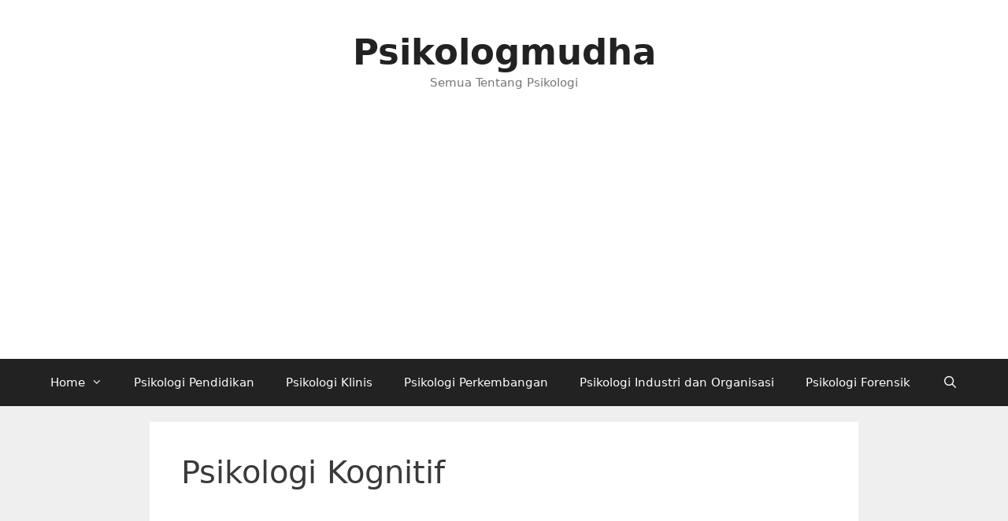

--- FILE ---
content_type: text/html; charset=utf-8
request_url: https://www.google.com/recaptcha/api2/aframe
body_size: 269
content:
<!DOCTYPE HTML><html><head><meta http-equiv="content-type" content="text/html; charset=UTF-8"></head><body><script nonce="-5NBVCFmlJEgOMzY52GbCQ">/** Anti-fraud and anti-abuse applications only. See google.com/recaptcha */ try{var clients={'sodar':'https://pagead2.googlesyndication.com/pagead/sodar?'};window.addEventListener("message",function(a){try{if(a.source===window.parent){var b=JSON.parse(a.data);var c=clients[b['id']];if(c){var d=document.createElement('img');d.src=c+b['params']+'&rc='+(localStorage.getItem("rc::a")?sessionStorage.getItem("rc::b"):"");window.document.body.appendChild(d);sessionStorage.setItem("rc::e",parseInt(sessionStorage.getItem("rc::e")||0)+1);localStorage.setItem("rc::h",'1768785933924');}}}catch(b){}});window.parent.postMessage("_grecaptcha_ready", "*");}catch(b){}</script></body></html>